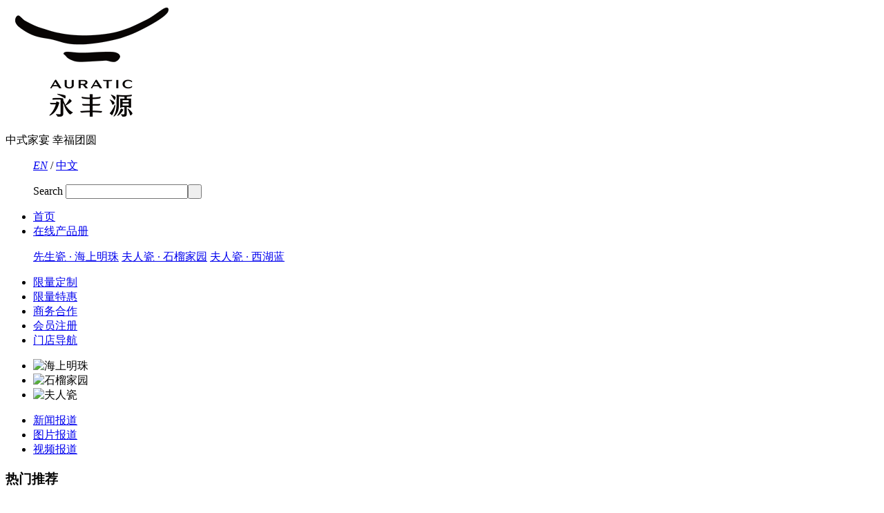

--- FILE ---
content_type: text/html; charset=utf-8
request_url: http://gcyfy.com/news/detail_589.html
body_size: 19836
content:
<!doctype html>
<html>
<head>
    <meta charset="utf-8">

	<!-- test-->
    <title>瓷酒迎新·兔报平安 | 贵州茅台×国瓷永丰源送福千万家！</title>
    <meta name="Keywords" content="瓷酒迎新·兔报平安 | 贵州茅台×国瓷永丰源送福千万家！" />
    <meta name="Description" content="瓷酒迎新·兔报平安 | 贵州茅台×国瓷永丰源送福千万家！" />
<meta name="author" content="Powered by szweb" />

<link href="/webcss/global.css" rel="stylesheet" type="text/css">
<link href="/webcss/layout.css" rel="stylesheet" type="text/css">
<link type="/webimages/x-icon" href="/webimages/yfinco.jpg" rel="shortcut icon">
<script type="text/javascript" src="/webjs/jquery-1.8.3.min.js"></script>
<script type="text/javascript">
    var browser = {
        versions: function () {
            var u = navigator.userAgent, app = navigator.appVersion;
            return {//移动终端浏览器版本信息   
                trident: u.indexOf('Trident') > -1, //IE内核  
                presto: u.indexOf('Presto') > -1, //opera内核  
                webKit: u.indexOf('AppleWebKit') > -1, //苹果、谷歌内核  
                gecko: u.indexOf('Gecko') > -1 && u.indexOf('KHTML') == -1, //火狐内核  
                mobile: !!u.match(/AppleWebKit.*Mobile.*/), //是否为移动终端  
                ios: !!u.match(/\(i[^;]+;( U;)? CPU.+Mac OS X/), //ios终端  
                android: u.indexOf('Android') > -1 || u.indexOf('Linux') > -1, //android终端或者uc浏览器  
                iPhone: u.indexOf('iPhone') > -1, //是否为iPhone或者QQHD浏览器  
                iPad: u.indexOf('iPad') > -1, //是否iPad    
                webApp: u.indexOf('Safari') == -1 //是否web应该程序，没有头部与底部  
            };
        }(),
        language: (navigator.browserLanguage || navigator.language).toLowerCase()
    }

    if (browser.versions.mobile || browser.versions.ios || browser.versions.android || browser.versions.iPhone || browser.versions.iPad) {
        window.location = "http://m.gcyfy.com";
    }
    
</script>
<link rel="stylesheet" href="/js/prelayer/skin/layer.css">
<script src="/js/seajs/sea.js"></script>
<script>
    seajs.use(['common/common'], function (process) {
        process.commonFun();
    });
</script>
<script>
var _hmt = _hmt || [];
(function() {
  var hm = document.createElement("script");
  hm.src = "https://hm.baidu.com/hm.js?6777ec4da67415fb9955c9037674115c";
  var s = document.getElementsByTagName("script")[0]; 
  s.parentNode.insertBefore(hm, s);
})();
</script>

    
</head>
<body>
    


<div class="web header">
    <a href="/index.html" class="logo">
        <img src="/webimages/logo.png"></a>
    <dl class="clearfix">
        <dt>中式家宴  幸福团圆</dt>
        <dd class="clearfix">
            <p><em><a href="http://www.auratic.com/" target="_blank">EN</a></em> / <a href="/index.html">中文</a></p>
            <form action="/search.html" id="formSearch">
                <p class="Searchbox">
                    <span>Search</span>
                    <label>
                        <input type="text" id="textSearch" name="keywords"><input type="submit" value=" " /></label>
                </p>
            </form>
        </dd>
    </dl>
</div>



<div class="navbg">
    <div class="nav">
        <ul class="clearfix">
            <li><span><a href="/">首页</a></span></li>
            <li><span><a href="/brochures/index_338.html">在线产品册</a></span>
                <div class="navhuace">
                    <p>
                            <a href="/brochures/index_338.html">先生瓷 · 海上明珠</a>
                            <a href="/brochures/index_339.html">夫人瓷 · 石榴家园</a>
                            <a href="/brochures/index_340.html">夫人瓷 · 西湖蓝</a>
                    </p>
                </div>
            </li>
            
            <!--<li><span><a href="/product/index.html?t=4 ">产品系列</a></span>
                <div class="navproduct">
                    <div class="navproductbg">
                        <dl class="clearfix">
                            <dt>
                                    <div>
                                        <h3><a href="javascript:;">经典系列</a></h3>
                                        <p>
                                                <em><a href="/product/index.html?t=4" rel="/upload/轮播图/2017112817214546.jpg">先生瓷 · 海上明珠</a></em>
                                                <em><a href="/product/index.html?t=5" rel="/upload/轮播图/网站2.jpg">夫人瓷 · 石榴家园</a></em>
                                                <em><a href="/product/index.html?t=6" rel="/upload/轮播图/2017112910045034.jpg">夫人瓷 · 西湖蓝</a></em>
                                        </p>
                                    </div>
                                    <div>
                                        <h3><a href="javascript:;">主题系列</a></h3>
                                        <p>
                                                <em><a href="/product/index.html?t=46" rel="/upload/佛慈/佛慈.jpg">佛瓷</a></em>
                                                <em><a href="/product/index.html?t=10" rel="/upload/帝王黄/帝王黄750.jpg">帝王黄</a></em>
                                                <em><a href="/product/index.html?t=37" rel="/upload/满堂红/满堂红1000.jpg">满堂红</a></em>
                                                <em><a href="/product/index.html?t=11" rel="/upload/轮播图/翡翠绿750.jpg">翡翠绿</a></em>
                                                <em><a href="/product/index.html?t=12" rel="/upload/水晶玲珑/2017102713313631.JPG">水晶玲珑</a></em>
                                                <em><a href="/product/index.html?t=13" rel="/upload/轮播图/2017120710285233.jpg">釉下雕花</a></em>
                                                <em><a href="/product/index.html?t=14" rel="/upload/preimages/2018092909311036.jpg">浪漫婚礼</a></em>
                                                <em><a href="/product/index.html?t=15" rel="/upload/西餐/浪漫西餐1.JPG">烛光西餐</a></em>
                                        </p>
                                    </div>
                                    <div>
                                        <h3><a href="javascript:;">国瓷系列</a></h3>
                                        <p>
                                                <em><a href="/product/index.html?t=16" rel="/upload/轮播图/国瓷餐具750.JPG">国瓷餐具</a></em>
                                                <em><a href="/product/index.html?t=17" rel="/webimages/cp2.jpg">国瓷茶具</a></em>
                                                <em><a href="/product/index.html?t=18" rel="/webimages/cp3.jpg">国瓷杯碟</a></em>
                                                <em><a href="/product/index.html?t=19" rel="/upload/轮播图/国瓷酒具750.jpg">国瓷酒具</a></em>
                                                <em><a href="/product/index.html?t=20" rel="/upload/国瓷摆件/ma.jpg">国瓷摆件</a></em>
                                        </p>
                                    </div>
                                    <div>
                                        <h3><a href="javascript:;">定制系列</a></h3>
                                        <p>
                                                <em><a href="/product/index.html?t=48" rel="/upload/轮播图/西藏750.jpg">国家任务</a></em>
                                                <em><a href="/product/index.html?t=49" rel="/upload/国瓷摆件/0B1A0742.jpg">生肖藏品</a></em>
                                                <em><a href="/product/index.html?t=63" rel="/upload/国瓷摆件/杯子尺寸.jpg">马年藏品</a></em>
                                                <em><a href="/product/index.html?t=66" rel="/upload/商务e礼卡/2017120809572411.jpg">商务e礼卡</a></em>
                                                <em><a href="/product/index.html?t=67" rel="/upload/轮播图/BC2I9418.jpg">南粤瓷板画</a></em>
                                        </p>
                                    </div>
                            </dt>
                            <dd><a href="#">
                                <img src=""></a></dd>
                        </dl>
                    </div>
                </div>
            </li>
			-->
            <li><span><a href="/customize/index_125.html">限量定制</a></span></li>
            <li><span><a href="/product/index.html?y=1">限量特惠</a></span></li>
            <!--<li><span><a href="/product/index.html?y=2">新品系列</a></span></li>-->
            <li><span><a href="/join/index.html">商务合作</a></span></li>
            <li><span><a href="/user/register.html">会员注册</a></span></li>
			<li><span><a href="/service/store_399.html">门店导航</a></span></li>
			<!--<li><span><a href="/recruit/index.html">招贤纳士</a></span></li>-->
        </ul>
    </div>
</div>



<script>
    
</script>


    <div class="newsbanner">
    <ul class="clearfix images">
            <li><img src="/upload//2019091810414636.jpg" alt="海上明珠" /></li>
            <li><img src="/upload//2019091810420994.jpg" alt="石榴家园" /></li>
            <li><img src="/upload//夫人瓷·西湖蓝.jpg" alt="夫人瓷" /></li>
    </ul>
</div>

<div class="web clearfix">
    <div class="commonleft newsleft">

        <ul class="commonclass">
        <li class="cur">
            <span><a href="/news/index_267.html">新闻报道</a></span>
        </li>
        <li class="">
            <span><a href="/news/index_78.html">图片报道</a></span>
        </li>
        <li class="">
            <span><a href="/news/index_335.html">视频报道</a></span>
        </li>
</ul>

<div class="Hotnews">
    <h3>热门推荐</h3>
    <ul>
            <li><a href="/news/detail_599.html">“码”上一扫，溯源辨真 | 国瓷永丰源开启安全防伪新时代</a></li>
            <li><a href="/news/detail_593.html">2023，闪闪发光！</a></li>
            <li><a href="/news/detail_592.html">棉花糖 热可可 要放在这样的杯子里！</a></li>
            <li><a href="/news/detail_591.html">久违了，准备回家过年吧！</a></li>
            <li><a href="/news/detail_590.html">新年礼·月亮时光|一切美好，从12月开始。</a></li>
            <li><a href="/news/detail_578.html">非遗耀传承·中华满堂红｜第五届深圳非物质文化遗产周国瓷永丰源专场活动拉开序幕</a></li>
            <li><a href="/news/detail_589.html">瓷酒迎新·兔报平安 | 贵州茅台×国瓷永丰源送福千万家！</a></li>
            <li><a href="/news/detail_577.html">上新 | 兔往金来，贺岁纳福。</a></li>
            <li><a href="/news/detail_575.html">上新 | 新年礼·月亮时光暖心发布，献礼当代中国年！</a></li>
            <li><a href="/news/detail_579.html">4个月连开3店｜郑州陈总逆市飘红下的“丰收”秘籍</a></li>
    </ul>
</div>

<div class="Hotnews">
    <h3>最新文章</h3>
    <ul>
            <li><a href="/news/detail_599.html">“码”上一扫，溯源辨真 | 国瓷永丰源开启安全防伪新时代</a></li>
            <li><a href="/news/detail_598.html">​深圳市国瓷永丰源瓷业有限公司2023年度产品碳足迹报告</a></li>
            <li><a href="/news/detail_597.html">国瓷永丰源2023年度温室气体排放核查报告</a></li>
            <li><a href="/news/detail_596.html">2023年度社会责任报告</a></li>
            <li><a href="/news/detail_595.html">深圳市国瓷永丰源瓷业有限公司致歉声明</a></li>
            <li><a href="/news/detail_594.html">深圳市国瓷永丰源瓷业有限公司废气治理改造项目竣工公示</a></li>
            <li><a href="/news/detail_593.html">2023，闪闪发光！</a></li>
            <li><a href="/news/detail_592.html">棉花糖 热可可 要放在这样的杯子里！</a></li>
            <li><a href="/news/detail_591.html">久违了，准备回家过年吧！</a></li>
            <li><a href="/news/detail_590.html">新年礼·月亮时光|一切美好，从12月开始。</a></li>
    </ul>
</div>


    </div>

    <div class="commonright newsright">

        <h3 class="commontitle">媒体报道>新闻报道</h3>

        <div class="newscontenttitle">
            <h3>瓷酒迎新·兔报平安 | 贵州茅台×国瓷永丰源送福千万家！</h3>
            <div class="nesxxinfo">
                <span>发布日期：2022-11-19</span>
                <span>发布者：国瓷永丰源</span>
                <span>来源：国瓷永丰源</span>

                <div class="bdsharebuttonbox yjfxyan">分享<a href="#" class="bds_more" data-cmd="more"></a></div>
            </div>
        </div>

        <div class="newscontent">
            <p><img src="/upload/ueditor/image/20230113/6380920803777953433687212.jpg" style="width: 1000px; height: 188px;" title="1.jpg" width="1000" height="188" border="0" vspace="0" alt="1.jpg"/></p><p><img src="/upload/ueditor/image/20230113/6380920803781077226228722.jpg" style="" title="2.jpg"/></p><p><img src="/upload/ueditor/image/20230113/6380920803787330892715397.jpg" style="width: 1000px; height: 3116px;" title="3.jpg" width="1000" height="3116" border="0" vspace="0" alt="3.jpg"/></p><p><img src="/upload/ueditor/image/20230113/6380920803817014811272532.jpg" style="width: 1000px; height: 3059px;" title="4.jpg" width="1000" height="3059" border="0" vspace="0" alt="4.jpg"/></p><p><img src="/upload/ueditor/image/20230113/6380920803823267876759206.jpg" style="width: 1000px; height: 2511px;" title="5.jpg" width="1000" height="2511" border="0" vspace="0" alt="5.jpg"/></p><p><img src="/upload/ueditor/image/20230113/6380920803827955931773299.jpg" style="width: 1000px; height: 1884px;" title="6.jpg" width="1000" height="1884" border="0" vspace="0" alt="6.jpg"/></p><p><img src="/upload/ueditor/image/20230113/6380920803845141183058912.jpg" style="width: 1000px; height: 3611px;" title="7.jpg" width="1000" height="3611" border="0" vspace="0" alt="7.jpg"/></p><p><img src="/upload/ueditor/image/20230113/6380920803851390683843759.jpg" style="width: 1000px; height: 3354px;" title="8.jpg" width="1000" height="3354" border="0" vspace="0" alt="8.jpg"/></p><p><img src="/upload/ueditor/image/20230113/6380920803857638629330434.jpg" style="" title="9.jpg"/></p><p><img src="/upload/ueditor/image/20230113/6380920803874827151616047.jpg" style="width: 1000px; height: 2292px;" title="10.jpg" width="1000" height="2292" border="0" vspace="0" alt="10.jpg"/></p><p><img src="/upload/ueditor/image/20230113/6380920803882641983873477.jpg" style="width: 1000px; height: 1975px;" title="11.jpg" width="1000" height="1975" border="0" vspace="0" alt="11.jpg"/></p><p><img src="/upload/ueditor/image/20230113/6380920803884203879644232.jpg" style="" title="12.jpg"/></p><p><br/></p>
        </div>

        <div class="updowninfor">

                <dl class="clearfix">
                    <dt><a href="/news/detail_577.html">
                        <img src="/upload//封面.jpg"></a></dt>
                    <dd>
                        <p class="next">下一个：</p>
                        <h3><a href="/news/detail_577.html">上新 | 兔往金来，贺岁纳福。</a></h3>
                        <p>
                            <span>发布日期：2022-11-11</span>
                            <span>发布者：国瓷永丰源</span>
                        </p>
                        <a href="/news/detail_577.html" class="arrow"></a>
                    </dd>
                </dl>          

        </div>

    </div>
</div>

<script>window._bd_share_config = { "common": { "bdSnsKey": {}, "bdText": "", "bdMini": "2", "bdMiniList": false, "bdPic": "", "bdStyle": "0", "bdSize": "16" }, "share": {} }; with (document) 0[(getElementsByTagName('head')[0] || body).appendChild(createElement('script')).src = 'http://bdimg.share.baidu.com/static/api/js/share.js?v=89860593.js?cdnversion=' + ~(-new Date() / 36e5)];</script>

    


<div class="footer">
    <ul class="clearfix">
        <li>
            <h3><span>/</span><a href="javascript:;">关于我们</a></h3>
            <p>
                    <a href="/about/interview/index.html">欢迎访问永丰源</a>
                    <a href="/about/family/index.html">家族传承</a>
                    <a href="/about/director/introduction/index_313.html">董事长</a>
                    <a href="/about/profile/index_308.html">集团概况</a>
                    <a href="/about/brand/index_309.html">集团荣誉</a>
                    <a href="/about/design/index_310.html">设计中心</a>
                    <a href="/about/museum/index_311.html">国瓷博览馆</a>
            </p>
        </li>
        <li>
            <h3><span>/</span><a href="/news/index.html">媒体报道</a></h3>
            <p>
                    <a href="/news/index_267.html">新闻报道</a>
                    <a href="/news/index_78.html">图片报道</a>
                    <a href="/news/index_335.html">视频报道</a>
            </p>
        </li>
        <li>
            <h3><span>/</span><a href="javascript:;">客户服务</a></h3>
            <p>
                    <a href="/service/contact/index_336.html">联络我们</a>
                    <a href="/service/faq/index_280.html">常见问题</a>
                    <a href="/service/index_337.html">产品保养</a>
                    <a href="/service/index_131.html">运输说明</a>
                    <a href="/view/security.aspx">防伪码查询</a>
                    <a href="/service/store_399.html">门店导航</a>
            </p>
        </li>
        <li>
            <h3><span>/</span><a href="javascript:;">法律条款</a></h3>
            <p>
                    <a href="/legal/index_233.html">隐私条款</a>
                    <a href="/legal/index_127.html">安全支付</a>
            </p>
        </li>
        <li>
            <h3><a href="javascript:;">联络我们</a></h3>
            <p class="footcontact">
                <a href="mailto:361222357@qq.com" onfocus="undefined" title="邮件分享" class="Kf">361222357@qq.com</a><a href="javascript:;" class="Tel">400 180 6666</a><a href="/map2.html" class="map">地图</a>
            </p>
        </li>
    </ul>

</div>

 <p class="dbfootinfo">©2019 深圳国瓷永丰源陶瓷科技有限公司 版权所有 <a href="https://beian.miit.gov.cn" target="_blank">粤ICP备16045296号</a> <a href="https://www.szweb.cn" target="_blank">Powered by szweb</a></p>
<script>
	$(".arror-right").click(function() {
		if($(".yfright-fixed").hasClass("cur")) {
			$(".yfright-fixed").removeClass("cur");
			$(".yfright-fixed").animate({
				right: '-124px'
			});
		} else {
			$(".yfright-fixed").addClass("cur");
			$(".yfright-fixed").animate({
				right: '0'
			});
		}

	})
</script>



   
    <script type="text/javascript" src="/webjs/jquery.cycle.all.js"></script>
    <script type="text/javascript" src="/webjs/index.js"></script>
    <script type="text/javascript" src="/webjs/banner.js"></script>


     
</body>
</html>
